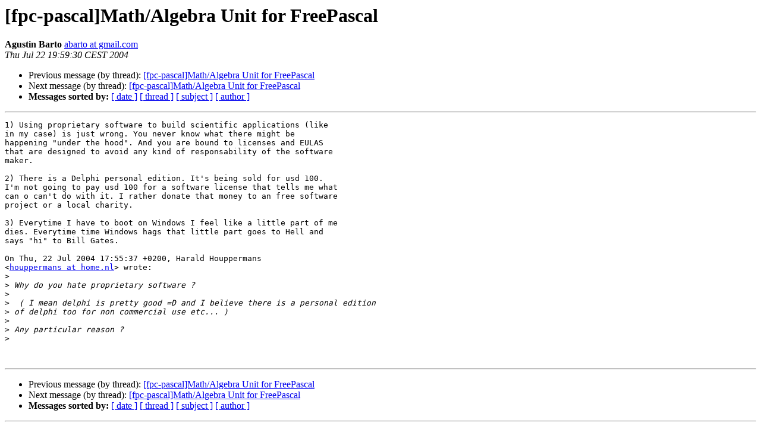

--- FILE ---
content_type: text/html
request_url: https://lists.freepascal.org/pipermail/fpc-pascal/2004-July/007268.html
body_size: 1450
content:
<!DOCTYPE HTML PUBLIC "-//W3C//DTD HTML 4.01 Transitional//EN">
<HTML>
 <HEAD>
   <TITLE> [fpc-pascal]Math/Algebra Unit for FreePascal
   </TITLE>
   <LINK REL="Index" HREF="index.html" >
   <LINK REL="made" HREF="mailto:fpc-pascal%40lists.freepascal.org?Subject=Re%3A%20%5Bfpc-pascal%5DMath/Algebra%20Unit%20for%20FreePascal&In-Reply-To=%3C6e8527be04072210597c6be71a%40mail.gmail.com%3E">
   <META NAME="robots" CONTENT="index,nofollow">
   <style type="text/css">
       pre {
           white-space: pre-wrap;       /* css-2.1, curent FF, Opera, Safari */
           }
   </style>
   <META http-equiv="Content-Type" content="text/html; charset=utf-8">
   <LINK REL="Previous"  HREF="007267.html">
   <LINK REL="Next"  HREF="007272.html">
 </HEAD>
 <BODY BGCOLOR="#ffffff">
   <H1>[fpc-pascal]Math/Algebra Unit for FreePascal</H1>
    <B>Agustin Barto</B> 
    <A HREF="mailto:fpc-pascal%40lists.freepascal.org?Subject=Re%3A%20%5Bfpc-pascal%5DMath/Algebra%20Unit%20for%20FreePascal&In-Reply-To=%3C6e8527be04072210597c6be71a%40mail.gmail.com%3E"
       TITLE="[fpc-pascal]Math/Algebra Unit for FreePascal">abarto at gmail.com
       </A><BR>
    <I>Thu Jul 22 19:59:30 CEST 2004</I>
    <P><UL>
        <LI>Previous message (by thread): <A HREF="007267.html">[fpc-pascal]Math/Algebra Unit for FreePascal
</A></li>
        <LI>Next message (by thread): <A HREF="007272.html">[fpc-pascal]Math/Algebra Unit for FreePascal
</A></li>
         <LI> <B>Messages sorted by:</B> 
              <a href="date.html#7268">[ date ]</a>
              <a href="thread.html#7268">[ thread ]</a>
              <a href="subject.html#7268">[ subject ]</a>
              <a href="author.html#7268">[ author ]</a>
         </LI>
       </UL>
    <HR>  
<!--beginarticle-->
<PRE>1) Using proprietary software to build scientific applications (like
in my case) is just wrong. You never know what there might be
happening &quot;under the hood&quot;. And you are bound to licenses and EULAS
that are designed to avoid any kind of responsability of the software
maker.

2) There is a Delphi personal edition. It's being sold for usd 100.
I'm not going to pay usd 100 for a software license that tells me what
can o can't do with it. I rather donate that money to an free software
project or a local charity.

3) Everytime I have to boot on Windows I feel like a little part of me
dies. Everytime time Windows hags that little part goes to Hell and
says &quot;hi&quot; to Bill Gates.

On Thu, 22 Jul 2004 17:55:37 +0200, Harald Houppermans
&lt;<A HREF="http://lists.freepascal.org/cgi-bin/mailman/listinfo/fpc-pascal">houppermans at home.nl</A>&gt; wrote:
&gt;<i> 
</I>&gt;<i> Why do you hate proprietary software ?
</I>&gt;<i> 
</I>&gt;<i>  ( I mean delphi is pretty good =D and I believe there is a personal edition
</I>&gt;<i> of delphi too for non commercial use etc... )
</I>&gt;<i> 
</I>&gt;<i> Any particular reason ?
</I>&gt;<i>
</I>

</PRE>

<!--endarticle-->
    <HR>
    <P><UL>
        <!--threads-->
	<LI>Previous message (by thread): <A HREF="007267.html">[fpc-pascal]Math/Algebra Unit for FreePascal
</A></li>
	<LI>Next message (by thread): <A HREF="007272.html">[fpc-pascal]Math/Algebra Unit for FreePascal
</A></li>
         <LI> <B>Messages sorted by:</B> 
              <a href="date.html#7268">[ date ]</a>
              <a href="thread.html#7268">[ thread ]</a>
              <a href="subject.html#7268">[ subject ]</a>
              <a href="author.html#7268">[ author ]</a>
         </LI>
       </UL>

<hr>
<a href="http://lists.freepascal.org/cgi-bin/mailman/listinfo/fpc-pascal">More information about the fpc-pascal
mailing list</a><br>
</body></html>
